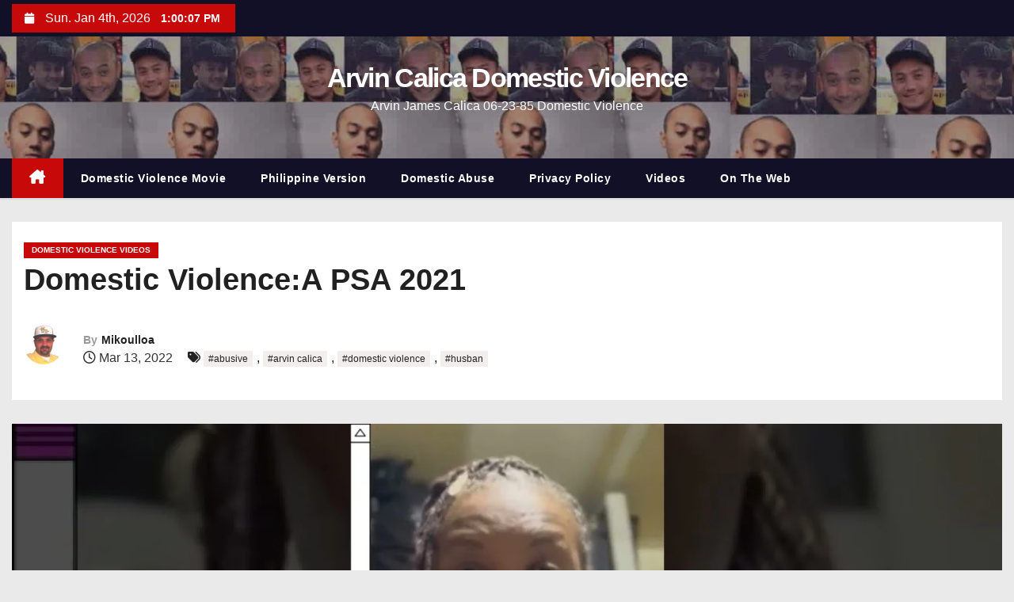

--- FILE ---
content_type: text/html; charset=UTF-8
request_url: https://www.arvincalica.com/domestic-violencea-psa-2021/
body_size: 18023
content:
<!DOCTYPE html><html lang="en-US"><head><meta charset="UTF-8"><meta name="viewport" content="width=device-width, initial-scale=1"><link rel="profile" href="http://gmpg.org/xfn/11"><meta name='robots' content='index, follow, max-image-preview:large, max-snippet:-1, max-video-preview:-1'/><title>Domestic Violence:A PSA 2021</title><link rel="canonical" href="https://www.arvincalica.com/domestic-violencea-psa-2021/"/><meta property="og:locale" content="en_US"/><meta property="og:type" content="article"/><meta property="og:title" content="Domestic Violence:A PSA 2021"/><meta property="og:description" content="Arvin Calica, a Filipino man born on June 23, 1985, who currently resides in Queens, NY, his actions have brought significant harm to his wife. His history of drug use has contributed to a cycle of mental and physical abuse,"/><meta property="og:url" content="https://www.arvincalica.com/domestic-violencea-psa-2021/"/><meta property="og:site_name" content="Arvin Calica Domestic Violence"/><meta property="article:publisher" content="https://www.facebook.com/profile.php?id=61561264717112"/><meta property="article:published_time" content="2022-03-13T19:52:04+00:00"/><meta property="og:image" content="https://www.arvincalica.com/wp-content/uploads/2022/03/Domestic-ViolenceA-PSA-2021.jpg"/><meta property="og:image:width" content="1280"/><meta property="og:image:height" content="720"/><meta property="og:image:type" content="image/jpeg"/><meta name="author" content="Mikoulloa"/><meta name="twitter:card" content="summary_large_image"/><meta name="twitter:label1" content="Written by"/><meta name="twitter:data1" content="Mikoulloa"/><meta name="twitter:label2" content="Est. reading time"/><meta name="twitter:data2" content="4 minutes"/> <script type="application/ld+json" class="yoast-schema-graph">{"@context":"https://schema.org","@graph":[{"@type":["Article","BlogPosting"],"@id":"https://www.arvincalica.com/domestic-violencea-psa-2021/#article","isPartOf":{"@id":"https://www.arvincalica.com/domestic-violencea-psa-2021/"},"author":{"name":"Mikoulloa","@id":"https://www.arvincalica.com/#/schema/person/962d374e946a8f007c0d440fcf1a2036"},"headline":"Domestic Violence:A PSA 2021","datePublished":"2022-03-13T19:52:04+00:00","mainEntityOfPage":{"@id":"https://www.arvincalica.com/domestic-violencea-psa-2021/"},"wordCount":843,"publisher":{"@id":"https://www.arvincalica.com/#/schema/person/9029c2d2497cbf04bb98d8ad37d4b33a"},"image":{"@id":"https://www.arvincalica.com/domestic-violencea-psa-2021/#primaryimage"},"thumbnailUrl":"https://i0.wp.com/www.arvincalica.com/wp-content/uploads/2022/03/Domestic-ViolenceA-PSA-2021.jpg?fit=1280%2C720&ssl=1","keywords":["abusive","arvin calica","domestic violence","husban"],"articleSection":["Domestic Violence Videos"],"inLanguage":"en-US"},{"@type":"WebPage","@id":"https://www.arvincalica.com/domestic-violencea-psa-2021/","url":"https://www.arvincalica.com/domestic-violencea-psa-2021/","name":"Domestic Violence:A PSA 2021","isPartOf":{"@id":"https://www.arvincalica.com/#website"},"primaryImageOfPage":{"@id":"https://www.arvincalica.com/domestic-violencea-psa-2021/#primaryimage"},"image":{"@id":"https://www.arvincalica.com/domestic-violencea-psa-2021/#primaryimage"},"thumbnailUrl":"https://i0.wp.com/www.arvincalica.com/wp-content/uploads/2022/03/Domestic-ViolenceA-PSA-2021.jpg?fit=1280%2C720&ssl=1","datePublished":"2022-03-13T19:52:04+00:00","breadcrumb":{"@id":"https://www.arvincalica.com/domestic-violencea-psa-2021/#breadcrumb"},"inLanguage":"en-US","potentialAction":[{"@type":"ReadAction","target":["https://www.arvincalica.com/domestic-violencea-psa-2021/"]}]},{"@type":"ImageObject","inLanguage":"en-US","@id":"https://www.arvincalica.com/domestic-violencea-psa-2021/#primaryimage","url":"https://i0.wp.com/www.arvincalica.com/wp-content/uploads/2022/03/Domestic-ViolenceA-PSA-2021.jpg?fit=1280%2C720&ssl=1","contentUrl":"https://i0.wp.com/www.arvincalica.com/wp-content/uploads/2022/03/Domestic-ViolenceA-PSA-2021.jpg?fit=1280%2C720&ssl=1","width":1280,"height":720,"caption":"Domestic ViolenceA PSA 2021"},{"@type":"BreadcrumbList","@id":"https://www.arvincalica.com/domestic-violencea-psa-2021/#breadcrumb","itemListElement":[{"@type":"ListItem","position":1,"name":"Home","item":"https://www.arvincalica.com/"},{"@type":"ListItem","position":2,"name":"Domestic Violence:A PSA 2021"}]},{"@type":"WebSite","@id":"https://www.arvincalica.com/#website","url":"https://www.arvincalica.com/","name":"Arvin Calica Domestic Violence","description":"Arvin James Calica​​​​​ 06-23-85 Domestic Violence","publisher":{"@id":"https://www.arvincalica.com/#/schema/person/9029c2d2497cbf04bb98d8ad37d4b33a"},"alternateName":"@Arvincalica Domestic Violence","potentialAction":[{"@type":"SearchAction","target":{"@type":"EntryPoint","urlTemplate":"https://www.arvincalica.com/?s={search_term_string}"},"query-input":{"@type":"PropertyValueSpecification","valueRequired":true,"valueName":"search_term_string"}}],"inLanguage":"en-US"},{"@type":["Person","Organization"],"@id":"https://www.arvincalica.com/#/schema/person/9029c2d2497cbf04bb98d8ad37d4b33a","name":"Arvin Calica","image":{"@type":"ImageObject","inLanguage":"en-US","@id":"https://www.arvincalica.com/#/schema/person/image/","url":"https://i0.wp.com/www.arvincalica.com/wp-content/uploads/2022/02/Arvin-Calica-1.jpg?fit=380%2C440&ssl=1","contentUrl":"https://i0.wp.com/www.arvincalica.com/wp-content/uploads/2022/02/Arvin-Calica-1.jpg?fit=380%2C440&ssl=1","width":380,"height":440,"caption":"Arvin Calica"},"logo":{"@id":"https://www.arvincalica.com/#/schema/person/image/"},"sameAs":["http://www.arvincalica.com","https://www.facebook.com/profile.php?id=61561264717112","https://www.instagram.com/calicaaj/","https://www.linkedin.com/in/arvin-james-calica-8b122985?trk=public_profile_samename-profile","https://www.youtube.com/@ArvinCalica-wr1py"],"birthDate":"1985-06-23","gender":"Male"},{"@type":"Person","@id":"https://www.arvincalica.com/#/schema/person/962d374e946a8f007c0d440fcf1a2036","name":"Mikoulloa","image":{"@type":"ImageObject","inLanguage":"en-US","@id":"https://www.arvincalica.com/#/schema/person/image/","url":"https://secure.gravatar.com/avatar/3d5c86286aae683a317f83712feb6d4124a44d757efdec69e46e74dce0da461c?s=96&d=mm&r=g","contentUrl":"https://secure.gravatar.com/avatar/3d5c86286aae683a317f83712feb6d4124a44d757efdec69e46e74dce0da461c?s=96&d=mm&r=g","caption":"Mikoulloa"},"sameAs":["http://arvincalica.com"],"url":"https://www.arvincalica.com/author/mikoulloa/"}]}</script> <link rel='dns-prefetch' href='//stats.wp.com'/><link rel='preconnect' href='//i0.wp.com'/><link rel='preconnect' href='//c0.wp.com'/><link rel="alternate" type="application/rss+xml" title="Arvin Calica Domestic Violence &raquo; Feed" href="https://www.arvincalica.com/feed/"/><link rel="alternate" title="oEmbed (JSON)" type="application/json+oembed" href="https://www.arvincalica.com/wp-json/oembed/1.0/embed?url=https%3A%2F%2Fwww.arvincalica.com%2Fdomestic-violencea-psa-2021%2F"/><link rel="alternate" title="oEmbed (XML)" type="text/xml+oembed" href="https://www.arvincalica.com/wp-json/oembed/1.0/embed?url=https%3A%2F%2Fwww.arvincalica.com%2Fdomestic-violencea-psa-2021%2F&#038;format=xml"/><style id='wp-img-auto-sizes-contain-inline-css'>img:is([sizes=auto i],[sizes^="auto," i]){contain-intrinsic-size:3000px 1500px}</style>
<link rel="stylesheet" type="text/css" href="//www.arvincalica.com/wp-content/cache/wpfc-minified/6oonbatu/6hf6p.css" media="all"/><style id='wp-block-library-theme-inline-css'>.wp-block-audio :where(figcaption){color:#555;font-size:13px;text-align:center}.is-dark-theme .wp-block-audio :where(figcaption){color:#ffffffa6}.wp-block-audio{margin:0 0 1em}.wp-block-code{border:1px solid #ccc;border-radius:4px;font-family:Menlo,Consolas,monaco,monospace;padding:.8em 1em}.wp-block-embed :where(figcaption){color:#555;font-size:13px;text-align:center}.is-dark-theme .wp-block-embed :where(figcaption){color:#ffffffa6}.wp-block-embed{margin:0 0 1em}.blocks-gallery-caption{color:#555;font-size:13px;text-align:center}.is-dark-theme .blocks-gallery-caption{color:#ffffffa6}:root :where(.wp-block-image figcaption){color:#555;font-size:13px;text-align:center}.is-dark-theme :root :where(.wp-block-image figcaption){color:#ffffffa6}.wp-block-image{margin:0 0 1em}.wp-block-pullquote{border-bottom:4px solid;border-top:4px solid;color:currentColor;margin-bottom:1.75em}.wp-block-pullquote :where(cite),.wp-block-pullquote :where(footer),.wp-block-pullquote__citation{color:currentColor;font-size:.8125em;font-style:normal;text-transform:uppercase}.wp-block-quote{border-left:.25em solid;margin:0 0 1.75em;padding-left:1em}.wp-block-quote cite,.wp-block-quote footer{color:currentColor;font-size:.8125em;font-style:normal;position:relative}.wp-block-quote:where(.has-text-align-right){border-left:none;border-right:.25em solid;padding-left:0;padding-right:1em}.wp-block-quote:where(.has-text-align-center){border:none;padding-left:0}.wp-block-quote.is-large,.wp-block-quote.is-style-large,.wp-block-quote:where(.is-style-plain){border:none}.wp-block-search .wp-block-search__label{font-weight:700}.wp-block-search__button{border:1px solid #ccc;padding:.375em .625em}:where(.wp-block-group.has-background){padding:1.25em 2.375em}.wp-block-separator.has-css-opacity{opacity:.4}.wp-block-separator{border:none;border-bottom:2px solid;margin-left:auto;margin-right:auto}.wp-block-separator.has-alpha-channel-opacity{opacity:1}.wp-block-separator:not(.is-style-wide):not(.is-style-dots){width:100px}.wp-block-separator.has-background:not(.is-style-dots){border-bottom:none;height:1px}.wp-block-separator.has-background:not(.is-style-wide):not(.is-style-dots){height:2px}.wp-block-table{margin:0 0 1em}.wp-block-table td,.wp-block-table th{word-break:normal}.wp-block-table :where(figcaption){color:#555;font-size:13px;text-align:center}.is-dark-theme .wp-block-table :where(figcaption){color:#ffffffa6}.wp-block-video :where(figcaption){color:#555;font-size:13px;text-align:center}.is-dark-theme .wp-block-video :where(figcaption){color:#ffffffa6}.wp-block-video{margin:0 0 1em}:root :where(.wp-block-template-part.has-background){margin-bottom:0;margin-top:0;padding:1.25em 2.375em}</style><style id='classic-theme-styles-inline-css'>.wp-block-button__link{color:#fff;background-color:#32373c;border-radius:9999px;box-shadow:none;text-decoration:none;padding:calc(.667em + 2px) calc(1.333em + 2px);font-size:1.125em}.wp-block-file__button{background:#32373c;color:#fff;text-decoration:none}</style>
<link rel="stylesheet" type="text/css" href="//www.arvincalica.com/wp-content/cache/wpfc-minified/lk9ajhkc/6hf6p.css" media="all"/><style id='jetpack-sharing-buttons-style-inline-css'>.jetpack-sharing-buttons__services-list{display:flex;flex-direction:row;flex-wrap:wrap;gap:0;list-style-type:none;margin:5px;padding:0}.jetpack-sharing-buttons__services-list.has-small-icon-size{font-size:12px}.jetpack-sharing-buttons__services-list.has-normal-icon-size{font-size:16px}.jetpack-sharing-buttons__services-list.has-large-icon-size{font-size:24px}.jetpack-sharing-buttons__services-list.has-huge-icon-size{font-size:36px}@media print{.jetpack-sharing-buttons__services-list{display:none!important}}.editor-styles-wrapper .wp-block-jetpack-sharing-buttons{gap:0;padding-inline-start:0}ul.jetpack-sharing-buttons__services-list.has-background{padding:1.25em 2.375em}</style><style id='global-styles-inline-css'>:root{--wp--preset--aspect-ratio--square:1;--wp--preset--aspect-ratio--4-3:4/3;--wp--preset--aspect-ratio--3-4:3/4;--wp--preset--aspect-ratio--3-2:3/2;--wp--preset--aspect-ratio--2-3:2/3;--wp--preset--aspect-ratio--16-9:16/9;--wp--preset--aspect-ratio--9-16:9/16;--wp--preset--color--black:#000000;--wp--preset--color--cyan-bluish-gray:#abb8c3;--wp--preset--color--white:#ffffff;--wp--preset--color--pale-pink:#f78da7;--wp--preset--color--vivid-red:#cf2e2e;--wp--preset--color--luminous-vivid-orange:#ff6900;--wp--preset--color--luminous-vivid-amber:#fcb900;--wp--preset--color--light-green-cyan:#7bdcb5;--wp--preset--color--vivid-green-cyan:#00d084;--wp--preset--color--pale-cyan-blue:#8ed1fc;--wp--preset--color--vivid-cyan-blue:#0693e3;--wp--preset--color--vivid-purple:#9b51e0;--wp--preset--gradient--vivid-cyan-blue-to-vivid-purple:linear-gradient(135deg,rgb(6,147,227) 0%,rgb(155,81,224) 100%);--wp--preset--gradient--light-green-cyan-to-vivid-green-cyan:linear-gradient(135deg,rgb(122,220,180) 0%,rgb(0,208,130) 100%);--wp--preset--gradient--luminous-vivid-amber-to-luminous-vivid-orange:linear-gradient(135deg,rgb(252,185,0) 0%,rgb(255,105,0) 100%);--wp--preset--gradient--luminous-vivid-orange-to-vivid-red:linear-gradient(135deg,rgb(255,105,0) 0%,rgb(207,46,46) 100%);--wp--preset--gradient--very-light-gray-to-cyan-bluish-gray:linear-gradient(135deg,rgb(238,238,238) 0%,rgb(169,184,195) 100%);--wp--preset--gradient--cool-to-warm-spectrum:linear-gradient(135deg,rgb(74,234,220) 0%,rgb(151,120,209) 20%,rgb(207,42,186) 40%,rgb(238,44,130) 60%,rgb(251,105,98) 80%,rgb(254,248,76) 100%);--wp--preset--gradient--blush-light-purple:linear-gradient(135deg,rgb(255,206,236) 0%,rgb(152,150,240) 100%);--wp--preset--gradient--blush-bordeaux:linear-gradient(135deg,rgb(254,205,165) 0%,rgb(254,45,45) 50%,rgb(107,0,62) 100%);--wp--preset--gradient--luminous-dusk:linear-gradient(135deg,rgb(255,203,112) 0%,rgb(199,81,192) 50%,rgb(65,88,208) 100%);--wp--preset--gradient--pale-ocean:linear-gradient(135deg,rgb(255,245,203) 0%,rgb(182,227,212) 50%,rgb(51,167,181) 100%);--wp--preset--gradient--electric-grass:linear-gradient(135deg,rgb(202,248,128) 0%,rgb(113,206,126) 100%);--wp--preset--gradient--midnight:linear-gradient(135deg,rgb(2,3,129) 0%,rgb(40,116,252) 100%);--wp--preset--font-size--small:13px;--wp--preset--font-size--medium:20px;--wp--preset--font-size--large:36px;--wp--preset--font-size--x-large:42px;--wp--preset--spacing--20:0.44rem;--wp--preset--spacing--30:0.67rem;--wp--preset--spacing--40:1rem;--wp--preset--spacing--50:1.5rem;--wp--preset--spacing--60:2.25rem;--wp--preset--spacing--70:3.38rem;--wp--preset--spacing--80:5.06rem;--wp--preset--shadow--natural:6px 6px 9px rgba(0, 0, 0, 0.2);--wp--preset--shadow--deep:12px 12px 50px rgba(0, 0, 0, 0.4);--wp--preset--shadow--sharp:6px 6px 0px rgba(0, 0, 0, 0.2);--wp--preset--shadow--outlined:6px 6px 0px -3px rgb(255, 255, 255), 6px 6px rgb(0, 0, 0);--wp--preset--shadow--crisp:6px 6px 0px rgb(0, 0, 0);}:where(.is-layout-flex){gap:0.5em;}:where(.is-layout-grid){gap:0.5em;}body .is-layout-flex{display:flex;}.is-layout-flex{flex-wrap:wrap;align-items:center;}.is-layout-flex > :is(*, div){margin:0;}body .is-layout-grid{display:grid;}.is-layout-grid > :is(*, div){margin:0;}:where(.wp-block-columns.is-layout-flex){gap:2em;}:where(.wp-block-columns.is-layout-grid){gap:2em;}:where(.wp-block-post-template.is-layout-flex){gap:1.25em;}:where(.wp-block-post-template.is-layout-grid){gap:1.25em;}.has-black-color{color:var(--wp--preset--color--black) !important;}.has-cyan-bluish-gray-color{color:var(--wp--preset--color--cyan-bluish-gray) !important;}.has-white-color{color:var(--wp--preset--color--white) !important;}.has-pale-pink-color{color:var(--wp--preset--color--pale-pink) !important;}.has-vivid-red-color{color:var(--wp--preset--color--vivid-red) !important;}.has-luminous-vivid-orange-color{color:var(--wp--preset--color--luminous-vivid-orange) !important;}.has-luminous-vivid-amber-color{color:var(--wp--preset--color--luminous-vivid-amber) !important;}.has-light-green-cyan-color{color:var(--wp--preset--color--light-green-cyan) !important;}.has-vivid-green-cyan-color{color:var(--wp--preset--color--vivid-green-cyan) !important;}.has-pale-cyan-blue-color{color:var(--wp--preset--color--pale-cyan-blue) !important;}.has-vivid-cyan-blue-color{color:var(--wp--preset--color--vivid-cyan-blue) !important;}.has-vivid-purple-color{color:var(--wp--preset--color--vivid-purple) !important;}.has-black-background-color{background-color:var(--wp--preset--color--black) !important;}.has-cyan-bluish-gray-background-color{background-color:var(--wp--preset--color--cyan-bluish-gray) !important;}.has-white-background-color{background-color:var(--wp--preset--color--white) !important;}.has-pale-pink-background-color{background-color:var(--wp--preset--color--pale-pink) !important;}.has-vivid-red-background-color{background-color:var(--wp--preset--color--vivid-red) !important;}.has-luminous-vivid-orange-background-color{background-color:var(--wp--preset--color--luminous-vivid-orange) !important;}.has-luminous-vivid-amber-background-color{background-color:var(--wp--preset--color--luminous-vivid-amber) !important;}.has-light-green-cyan-background-color{background-color:var(--wp--preset--color--light-green-cyan) !important;}.has-vivid-green-cyan-background-color{background-color:var(--wp--preset--color--vivid-green-cyan) !important;}.has-pale-cyan-blue-background-color{background-color:var(--wp--preset--color--pale-cyan-blue) !important;}.has-vivid-cyan-blue-background-color{background-color:var(--wp--preset--color--vivid-cyan-blue) !important;}.has-vivid-purple-background-color{background-color:var(--wp--preset--color--vivid-purple) !important;}.has-black-border-color{border-color:var(--wp--preset--color--black) !important;}.has-cyan-bluish-gray-border-color{border-color:var(--wp--preset--color--cyan-bluish-gray) !important;}.has-white-border-color{border-color:var(--wp--preset--color--white) !important;}.has-pale-pink-border-color{border-color:var(--wp--preset--color--pale-pink) !important;}.has-vivid-red-border-color{border-color:var(--wp--preset--color--vivid-red) !important;}.has-luminous-vivid-orange-border-color{border-color:var(--wp--preset--color--luminous-vivid-orange) !important;}.has-luminous-vivid-amber-border-color{border-color:var(--wp--preset--color--luminous-vivid-amber) !important;}.has-light-green-cyan-border-color{border-color:var(--wp--preset--color--light-green-cyan) !important;}.has-vivid-green-cyan-border-color{border-color:var(--wp--preset--color--vivid-green-cyan) !important;}.has-pale-cyan-blue-border-color{border-color:var(--wp--preset--color--pale-cyan-blue) !important;}.has-vivid-cyan-blue-border-color{border-color:var(--wp--preset--color--vivid-cyan-blue) !important;}.has-vivid-purple-border-color{border-color:var(--wp--preset--color--vivid-purple) !important;}.has-vivid-cyan-blue-to-vivid-purple-gradient-background{background:var(--wp--preset--gradient--vivid-cyan-blue-to-vivid-purple) !important;}.has-light-green-cyan-to-vivid-green-cyan-gradient-background{background:var(--wp--preset--gradient--light-green-cyan-to-vivid-green-cyan) !important;}.has-luminous-vivid-amber-to-luminous-vivid-orange-gradient-background{background:var(--wp--preset--gradient--luminous-vivid-amber-to-luminous-vivid-orange) !important;}.has-luminous-vivid-orange-to-vivid-red-gradient-background{background:var(--wp--preset--gradient--luminous-vivid-orange-to-vivid-red) !important;}.has-very-light-gray-to-cyan-bluish-gray-gradient-background{background:var(--wp--preset--gradient--very-light-gray-to-cyan-bluish-gray) !important;}.has-cool-to-warm-spectrum-gradient-background{background:var(--wp--preset--gradient--cool-to-warm-spectrum) !important;}.has-blush-light-purple-gradient-background{background:var(--wp--preset--gradient--blush-light-purple) !important;}.has-blush-bordeaux-gradient-background{background:var(--wp--preset--gradient--blush-bordeaux) !important;}.has-luminous-dusk-gradient-background{background:var(--wp--preset--gradient--luminous-dusk) !important;}.has-pale-ocean-gradient-background{background:var(--wp--preset--gradient--pale-ocean) !important;}.has-electric-grass-gradient-background{background:var(--wp--preset--gradient--electric-grass) !important;}.has-midnight-gradient-background{background:var(--wp--preset--gradient--midnight) !important;}.has-small-font-size{font-size:var(--wp--preset--font-size--small) !important;}.has-medium-font-size{font-size:var(--wp--preset--font-size--medium) !important;}.has-large-font-size{font-size:var(--wp--preset--font-size--large) !important;}.has-x-large-font-size{font-size:var(--wp--preset--font-size--x-large) !important;}:where(.wp-block-post-template.is-layout-flex){gap:1.25em;}:where(.wp-block-post-template.is-layout-grid){gap:1.25em;}:where(.wp-block-term-template.is-layout-flex){gap:1.25em;}:where(.wp-block-term-template.is-layout-grid){gap:1.25em;}:where(.wp-block-columns.is-layout-flex){gap:2em;}:where(.wp-block-columns.is-layout-grid){gap:2em;}:root :where(.wp-block-pullquote){font-size:1.5em;line-height:1.6;}</style>
<link rel="stylesheet" type="text/css" href="//www.arvincalica.com/wp-content/cache/wpfc-minified/1buir1d7/6hloc.css" media="all"/>           <script defer src="https://www.googletagmanager.com/gtag/js?id=G-FM7KKWVC0H"></script>  <style>img#wpstats{display:none}</style><meta name="generator" content="Elementor 3.34.0; features: additional_custom_breakpoints; settings: css_print_method-external, google_font-enabled, font_display-auto"><style>.e-con.e-parent:nth-of-type(n+4):not(.e-lazyloaded):not(.e-no-lazyload),
.e-con.e-parent:nth-of-type(n+4):not(.e-lazyloaded):not(.e-no-lazyload) *{background-image:none !important;}
@media screen and (max-height: 1024px) {
.e-con.e-parent:nth-of-type(n+3):not(.e-lazyloaded):not(.e-no-lazyload),
.e-con.e-parent:nth-of-type(n+3):not(.e-lazyloaded):not(.e-no-lazyload) *{background-image:none !important;}
}
@media screen and (max-height: 640px) {
.e-con.e-parent:nth-of-type(n+2):not(.e-lazyloaded):not(.e-no-lazyload),
.e-con.e-parent:nth-of-type(n+2):not(.e-lazyloaded):not(.e-no-lazyload) *{background-image:none !important;}
}</style><style>body .mg-headwidget .site-branding-text a,
.site-header .site-branding .site-title a:visited, .site-header .site-branding .site-title a:hover, body .mg-headwidget .site-branding-text .site-description{color:#fff;}
.site-branding-text .site-title a{font-size:px;}
@media only screen and (max-width: 640px) {
.site-branding-text .site-title a{font-size:40px;}
}
@media only screen and (max-width: 375px) {
.site-branding-text .site-title a{font-size:32px;}
}</style><link rel="icon" href="https://i0.wp.com/www.arvincalica.com/wp-content/uploads/2022/08/cropped-android-chrome-512x512-1.png?fit=32%2C32&#038;ssl=1" sizes="32x32"/><link rel="icon" href="https://i0.wp.com/www.arvincalica.com/wp-content/uploads/2022/08/cropped-android-chrome-512x512-1.png?fit=192%2C192&#038;ssl=1" sizes="192x192"/><link rel="apple-touch-icon" href="https://i0.wp.com/www.arvincalica.com/wp-content/uploads/2022/08/cropped-android-chrome-512x512-1.png?fit=180%2C180&#038;ssl=1"/><meta name="msapplication-TileImage" content="https://i0.wp.com/www.arvincalica.com/wp-content/uploads/2022/08/cropped-android-chrome-512x512-1.png?fit=270%2C270&#038;ssl=1"/>
<script data-wpfc-render="false">var Wpfcll={s:[],osl:0,scroll:false,i:function(){Wpfcll.ss();window.addEventListener('load',function(){window.addEventListener("DOMSubtreeModified",function(e){Wpfcll.osl=Wpfcll.s.length;Wpfcll.ss();if(Wpfcll.s.length > Wpfcll.osl){Wpfcll.ls(false);}},false);Wpfcll.ls(true);});window.addEventListener('scroll',function(){Wpfcll.scroll=true;Wpfcll.ls(false);});window.addEventListener('resize',function(){Wpfcll.scroll=true;Wpfcll.ls(false);});window.addEventListener('click',function(){Wpfcll.scroll=true;Wpfcll.ls(false);});},c:function(e,pageload){var w=document.documentElement.clientHeight || body.clientHeight;var n=0;if(pageload){n=0;}else{n=(w > 800) ? 800:200;n=Wpfcll.scroll ? 800:n;}var er=e.getBoundingClientRect();var t=0;var p=e.parentNode ? e.parentNode:false;if(typeof p.getBoundingClientRect=="undefined"){var pr=false;}else{var pr=p.getBoundingClientRect();}if(er.x==0 && er.y==0){for(var i=0;i < 10;i++){if(p){if(pr.x==0 && pr.y==0){if(p.parentNode){p=p.parentNode;}if(typeof p.getBoundingClientRect=="undefined"){pr=false;}else{pr=p.getBoundingClientRect();}}else{t=pr.top;break;}}};}else{t=er.top;}if(w - t+n > 0){return true;}return false;},r:function(e,pageload){var s=this;var oc,ot;try{oc=e.getAttribute("data-wpfc-original-src");ot=e.getAttribute("data-wpfc-original-srcset");originalsizes=e.getAttribute("data-wpfc-original-sizes");if(s.c(e,pageload)){if(oc || ot){if(e.tagName=="DIV" || e.tagName=="A" || e.tagName=="SPAN"){e.style.backgroundImage="url("+oc+")";e.removeAttribute("data-wpfc-original-src");e.removeAttribute("data-wpfc-original-srcset");e.removeAttribute("onload");}else{if(oc){e.setAttribute('src',oc);}if(ot){e.setAttribute('srcset',ot);}if(originalsizes){e.setAttribute('sizes',originalsizes);}if(e.getAttribute("alt") && e.getAttribute("alt")=="blank"){e.removeAttribute("alt");}e.removeAttribute("data-wpfc-original-src");e.removeAttribute("data-wpfc-original-srcset");e.removeAttribute("data-wpfc-original-sizes");e.removeAttribute("onload");if(e.tagName=="IFRAME"){var y="https://www.youtube.com/embed/";if(navigator.userAgent.match(/\sEdge?\/\d/i)){e.setAttribute('src',e.getAttribute("src").replace(/.+\/templates\/youtube\.html\#/,y));}e.onload=function(){if(typeof window.jQuery !="undefined"){if(jQuery.fn.fitVids){jQuery(e).parent().fitVids({customSelector:"iframe[src]"});}}var s=e.getAttribute("src").match(/templates\/youtube\.html\#(.+)/);if(s){try{var i=e.contentDocument || e.contentWindow;if(i.location.href=="about:blank"){e.setAttribute('src',y+s[1]);}}catch(err){e.setAttribute('src',y+s[1]);}}}}}}else{if(e.tagName=="NOSCRIPT"){if(jQuery(e).attr("data-type")=="wpfc"){e.removeAttribute("data-type");jQuery(e).after(jQuery(e).text());}}}}}catch(error){console.log(error);console.log("==>",e);}},ss:function(){var i=Array.prototype.slice.call(document.getElementsByTagName("img"));var f=Array.prototype.slice.call(document.getElementsByTagName("iframe"));var d=Array.prototype.slice.call(document.getElementsByTagName("div"));var a=Array.prototype.slice.call(document.getElementsByTagName("a"));var s=Array.prototype.slice.call(document.getElementsByTagName("span"));var n=Array.prototype.slice.call(document.getElementsByTagName("noscript"));this.s=i.concat(f).concat(d).concat(a).concat(s).concat(n);},ls:function(pageload){var s=this;[].forEach.call(s.s,function(e,index){s.r(e,pageload);});}};document.addEventListener('DOMContentLoaded',function(){wpfci();});function wpfci(){Wpfcll.i();}</script>
</head><body class="wp-singular post-template-default single single-post postid-2144 single-format-standard wp-embed-responsive wp-theme-newses wide elementor-default elementor-kit-842"><div id="page" class="site"> <a class="skip-link screen-reader-text" href="#content"> Skip to content</a><div class="wrapper" id="custom-background-css"><header class="mg-headwidget"><div class="mg-head-detail d-none d-md-block"><div class="container"><div class="row align-items-center"><div class="col-md-6 col-xs-12 col-sm-6"><ul class="info-left"><li> <i class="fa fa-calendar ml-3"></i> Sun. Jan 4th, 2026 <span id="time" class="time"></span></li></ul></div><div class="col-md-6 col-xs-12"><ul class="mg-social info-right"></ul></div></div></div></div><div class="clearfix"></div><div data-wpfc-original-src='https://www.arvincalica.com/wp-content/uploads/2022/02/cropped-Arvin-Calica-Domestic-Violence-AJ-1.jpg ' class="mg-nav-widget-area-back" style=''><div class="overlay"><div class="inner" style="background-color:rgba(18,16,38,0.4);"><div class="container"><div class="mg-nav-widget-area"><div class="row align-items-center justify-content-center"><div class="col-md-12 text-center mx-auto"><div class="site-logo"></div><div class="site-branding-text"><p class="site-title"> <a href="https://www.arvincalica.com/" rel="home">Arvin Calica Domestic Violence</a></p><p class="site-description">Arvin James Calica​​​​​ 06-23-85 Domestic Violence</p></div></div><div class="col-md-8 text-center-xs"><div class="mg-tpt-tag-area"></div></div></div></div></div></div></div></div><div class="mg-menu-full"><nav class="navbar navbar-expand-lg navbar-wp"><div class="container"><div class="m-header align-items-center"> <a class="mobilehomebtn" href="https://www.arvincalica.com"><span class="fa-solid fa-house-chimney"></span></a> <button class="navbar-toggler collapsed ml-auto" type="button" data-toggle="collapse" data-target="#navbar-wp" aria-controls="navbarSupportedContent" aria-expanded="false" aria-label="Toggle navigation"><div class="burger"> <span class="burger-line"></span> <span class="burger-line"></span> <span class="burger-line"></span></div></button></div><div class="collapse navbar-collapse" id="navbar-wp"><ul id="menu-mainone" class="nav navbar-nav mr-auto"><li class="active home"><a class="nav-link homebtn" title="Home" href="https://www.arvincalica.com"><span class='fa-solid fa-house-chimney'></span></a></li><li id="menu-item-1125" class="menu-item menu-item-type-post_type menu-item-object-page menu-item-1125"><a class="nav-link" title="Domestic Violence Movie" href="https://www.arvincalica.com/domestic-violence-movie/">Domestic Violence Movie</a></li><li id="menu-item-1128" class="menu-item menu-item-type-post_type menu-item-object-page menu-item-1128"><a class="nav-link" title="Philippine Version" href="https://www.arvincalica.com/ph/">Philippine Version</a></li><li id="menu-item-1129" class="menu-item menu-item-type-post_type menu-item-object-page menu-item-1129"><a class="nav-link" title="Domestic Abuse" href="https://www.arvincalica.com/domestic-abuse/">Domestic Abuse</a></li><li id="menu-item-1130" class="menu-item menu-item-type-post_type menu-item-object-page menu-item-1130"><a class="nav-link" title="Privacy Policy" href="https://www.arvincalica.com/privacy-policy-2/">Privacy Policy</a></li><li id="menu-item-7445" class="menu-item menu-item-type-custom menu-item-object-custom menu-item-7445"><a class="nav-link" title="Videos" href="https://www.arvincalica.com/category/domestic-violence-videos/">Videos</a></li><li id="menu-item-7891" class="menu-item menu-item-type-post_type menu-item-object-page menu-item-7891"><a class="nav-link" title="On the Web" href="https://www.arvincalica.com/arvin-calica-on-the-internet/">On the Web</a></li></ul></div><div class="desk-header pl-3 ml-auto my-2 my-lg-0 position-relative align-items-center"></div></div></nav></div></header><div class="clearfix"></div><main id="content" class="single-class content"><div class="container"><div class="row"><div class="col-md-12"><div class="mg-header mb-30"><div class="mg-blog-category"><a class="newses-categories category-color-1" href="https://www.arvincalica.com/category/domestic-violence-videos/"> Domestic Violence Videos </a></div><h1 class="title">Domestic Violence:A PSA 2021</h1><div class="media mg-info-author-block"> <a class="mg-author-pic" href="https://www.arvincalica.com/author/mikoulloa/"> <noscript><img alt='' src='https://secure.gravatar.com/avatar/3d5c86286aae683a317f83712feb6d4124a44d757efdec69e46e74dce0da461c?s=150&#038;d=mm&#038;r=g' srcset='https://secure.gravatar.com/avatar/3d5c86286aae683a317f83712feb6d4124a44d757efdec69e46e74dce0da461c?s=300&#038;d=mm&#038;r=g 2x' class='avatar avatar-150 photo' height='150' width='150' decoding='async'/></noscript><img alt='' src='data:image/svg+xml,%3Csvg%20xmlns=%22http://www.w3.org/2000/svg%22%20viewBox=%220%200%20150%20150%22%3E%3C/svg%3E' data-src='https://secure.gravatar.com/avatar/3d5c86286aae683a317f83712feb6d4124a44d757efdec69e46e74dce0da461c?s=150&#038;d=mm&#038;r=g' data-srcset='https://secure.gravatar.com/avatar/3d5c86286aae683a317f83712feb6d4124a44d757efdec69e46e74dce0da461c?s=300&#038;d=mm&#038;r=g 2x' class='lazyload avatar avatar-150 photo' height='150' width='150' decoding='async'/> </a><div class="media-body"><h4 class="media-heading"><span>By</span><a href="https://www.arvincalica.com/author/mikoulloa/">Mikoulloa</a></h4> <span class="mg-blog-date"><i class="fa-regular fa-clock"></i> Mar 13, 2022 </span> <span class="newses-tags"><i class="fa-solid fa-tags"></i> <a href="https://www.arvincalica.com/tag/abusive/">#abusive</a>, <a href="https://www.arvincalica.com/tag/arvin-calica/">#arvin calica</a>, <a href="https://www.arvincalica.com/tag/domestic-violence/">#domestic violence</a>, <a href="https://www.arvincalica.com/tag/husban/">#husban</a> </span></div></div></div></div></div><div class="single-main-content row"><div class="col-md-12"><div class="mg-blog-post-box"> <img fetchpriority="high" width="1280" height="720" src="https://www.arvincalica.com/wp-content/uploads/2022/03/Domestic-ViolenceA-PSA-2021.jpg" class="img-responsive wp-post-image" alt="Domestic ViolenceA PSA 2021" decoding="async" srcset="https://i0.wp.com/www.arvincalica.com/wp-content/uploads/2022/03/Domestic-ViolenceA-PSA-2021.jpg?w=1280&amp;ssl=1 1280w, https://i0.wp.com/www.arvincalica.com/wp-content/uploads/2022/03/Domestic-ViolenceA-PSA-2021.jpg?resize=300%2C169&amp;ssl=1 300w, https://i0.wp.com/www.arvincalica.com/wp-content/uploads/2022/03/Domestic-ViolenceA-PSA-2021.jpg?resize=1024%2C576&amp;ssl=1 1024w, https://i0.wp.com/www.arvincalica.com/wp-content/uploads/2022/03/Domestic-ViolenceA-PSA-2021.jpg?resize=768%2C432&amp;ssl=1 768w" sizes="(max-width: 1280px) 100vw, 1280px"/><span class="featured-image-caption">Domestic ViolenceA PSA 2021</span><article class="small single p-3"><style>.style1{font-size:36px;font-weight:bold;}</style><p align="center">Domestic Violence:A PSA 2021 videos is available for viewing above. Thanks for visiting Arvin Calica Abusive Husband videos. Below you will see a video about Domestic Violence:A PSA 2021 which is originally broadcasted on youtube and might still be available for viewing .</p><div align="center"><iframe width="580" height="385" onload="Wpfcll.r(this,true);" data-wpfc-original-src="https://www.arvincalica.com/wp-content/plugins/wp-fastest-cache-premium/pro/templates/youtube.html#tSUyilABuSU" frameborder="0" allowfullscreen></iframe></div><p align="center">Please note that Domestic Violence:A PSA 2021 is no-way own by this site or Arvin Calica Abusive Husband page. But from the original author which could be found on the video itself or by clicking on the youtube logo for more info and main source of the video in play.</p><p>Feel free to visit our <a href="https://arvincalica.com/category/domestic-violence-videos/">Domestic Violence Victims and Survivors videos </a> section for more educational videos or other related videos.</p><ul><li><ul><li>The term “ intimate domestic violence” includes the following acts as foisted or caused by a current or former intimate mate</li><li>Actual or risks of physical violence</li><li>Factual or dangers of sexual violence</li></ul></li></ul><p>Emotional or cerebral abuse (e.g., name calling or putdowns, dangers to “ out” a person&#8217;s sexual aspect to family, work or pals)</p><ul><li>Stalking (e.g., extreme calls/ textbooks/ emails, watching day-to-day activities, using technology to track a person&#8217;s place)</li><li>Financial abuse (e.g., withholding cash, ruining credit, stopping a mate from getting or keeping a job) dangers to “ out” a person&#8217;s sexual exposure to family, work or community members</li></ul><p> </p><h2>Information about this Video Domestic Violence:A PSA 2021 on Domestic Violence will be display below.</h2><p>Don&#8217;t forget to visit the source of this video for more information about it&#8217;s content and actors behind it. Say no to Domestic Violence and no to Abusive husband which is not good for society or children to witness at home or anywhere .</p><h3 align="center">Below you&#8217;ll see information about this Domestic Violence:A PSA 2021 film and content you were currently viewing or plan to..</h3></p><p align="center"><strong>Below you will finid the hash tag for this post</strong><br /> #Domestic #ViolenceA #PSA</p><p align="center"><p align="center"><strong>Keywords used to find this video</strong><br /> domestic violence</p><p align="center"><p align="center"><strong>Video Duration</strong>: <br /> 00:04:13</p><p align="center"><strong>Intimate spouses can include </strong></p><p align="center">Current or former spouses <br /> men or women <br /> Dating significant others <br /> Sexual spouses</p><h4>Domestic violence can happen in heterosexual and same- sex unions .</h4><p>If you know or see Arvin Calica known as AJ abusive husband, Let him know putting a hand on a women is not acceptable nor tolarated . No women should go through this ordeal and hopefully this video Domestic Violence:A PSA 2021 will give you a bit of Domestic Violence effects everyone . Especially those around the abusive partners and family .</p><p>Regulation requirement and casualty advocates have long mourned the absence of a solid framework to tracks aggressive behavior at home episodes and assurance orders to permit courts and regulation implementation to settle on more educated choices while interfacing with supposed victimizers.</p><p>The past adaptation of the data set, was not lined up with the framework regulation requirement utilized, so making various reports was awkward and tedious for officials. The framework likewise didn&#8217;t consider a similar degree of detail as the new form, which was made by similar designers as the &#8220;eCrash System&#8221; framework that officials use for mishap reports.</p><p>The new data set is &#8221; an easy to use framework that will advance precise, secure, readable, and rapidly available abusive behavior at home reports,&#8221; Fitch said in an articulation. &#8220;We have made it as simple as conceivable to get the data they need when (policemen) show up on-scene and to safeguard casualties all through the cycle.&#8221;</p><h2> <strong>Main Source and Information could be found </strong><br /> <a href="https://www.youtube.com/watch?v=tSUyilABuSU">source</a> about this video.</h2></p><h5 align="center">STOP Domestic Violence , Say no to it and Seek help.</h5><p align="center">No one should go through any type of physical or mental abuse in a relationship with their other half or family members, It&#8217;s never good for any kids and or anyone to witness this type of behavior or tolerated in society . If you know someone in need of help , get help for them before it&#8217;s too late.</p><p align="center"><p align="center"><p align="left">Schema information about this post and or person this post is about could be found below.<br /> <script type="application/ld+json">{
"@context": "https://schema.org/",
"@type": "Person",
"name": "Arvin Calica",
"url": "https://www.arvincalica.com",
"image": "https://www.arvincalica.com/glonokre/2022/02/Arvin-Calica.jpg",
"@type", "PostalAddress",
"streetAddress", "143-308 Roosevelt Ave",
"addressLocality", "Flushing",
"addressRegion", "NY",
"postalCode", "11354",
"addressCountry", "USA"
],
"jobTitle": "Maintenance Porter",
"worksFor": {
"@type": "Organization",
"name": "Thirty5Tech"
}}
},
"email": "domesticabuser@arvincalica.com",
"telephone": "1-917-780-2243‬",
}</script></p><div align="left"><div itemscope="" itemtype="http://schema.org/LocalBusiness"> <span itemprop="name">Arvin Calica</span></div></div><div itemscope="" itemtype="http://schema.org/LocalBusiness"><meta itemprop="url" content="https://www.arvincalioca.com"></p><div align="left"><noscript><img data-recalc-dims="1" decoding="async" src="https://i0.wp.com/arvincalica.com/wp-content/uploads/2022/02/Arvin-Calica-1.jpg?resize=100%2C100" alt="Arvin Calica" width="100" height="100" itemprop="image"></noscript><img class="lazyload" data-recalc-dims="1" decoding="async" src='data:image/svg+xml,%3Csvg%20xmlns=%22http://www.w3.org/2000/svg%22%20viewBox=%220%200%20100%20100%22%3E%3C/svg%3E' data-src="https://i0.wp.com/arvincalica.com/wp-content/uploads/2022/02/Arvin-Calica-1.jpg?resize=100%2C100" alt="Arvin Calica" width="100" height="100" itemprop="image"><br /> <span itemprop="description">Arvin Calica a Abusive husband that loves to hit his wive. Stop domestic violence in family home. No children should suffer from Domestic Violence at home.</span></p><div itemprop="address" itemscope="" itemtype="http://schema.org/PostalAddress"> <span itemprop="streetAddress">143-308 Roosevelt Ave</span><br /> <span itemprop="addressLocality">Flushing</span><br /> <span itemprop="addressRegion">NY</span><br /> <span itemprop="postalCode">11354</span><br /> <span itemprop="addressCountry">USA</span></p></div><p> <span itemprop="telephone">1-917-780-2243</span></div></div><div align="left"><p>Emotional abuse consists of undermining someone&#8217;s sense of mental state via consistent grievance; belittling one&#8217;s abilities; call-calling or other verbal abuse; detrimental a companion&#8217;s dating with the kids; or now not letting a accomplice see friends and circle of relatives. you may be in an emotionally abusive relationship if your companion:</p><p>Calls you names, insults you, or constantly criticizes you.<br /> Does not accept as true with you and acts in a jealous or possessive way.<br /> Ttries to isolate you from family or pals.<br /> monitors in which you move, whom you call, and with whom you spend your time.<br /> Does no longer want you to paintings.<br /> Controls finances or refuses to proportion cash.<br /> Punishes you with the aid of withholding affection.<br /> Expect you to ask permission.<br /> Threatens to hurt you, the kids, your own family, or your pets.<br /> Humiliates you in any manner.</p></p></div><div class="post-share"><div class="post-share-icons cf"> <a href="https://www.facebook.com/sharer.php?u=https%3A%2F%2Fwww.arvincalica.com%2Fdomestic-violencea-psa-2021%2F" class="link facebook" target="_blank"> <i class="fa-brands fa-facebook-f"></i> </a> <a href="http://twitter.com/share?url=https%3A%2F%2Fwww.arvincalica.com%2Fdomestic-violencea-psa-2021%2F&#038;text=Domestic%20Violence%3AA%20PSA%202021" class="link x-twitter" target="_blank"> <i class="fa-brands fa-x-twitter"></i> </a> <a href="mailto:?subject=Domestic%20Violence:A%20PSA%202021&#038;body=https%3A%2F%2Fwww.arvincalica.com%2Fdomestic-violencea-psa-2021%2F" class="link email" target="_blank"> <i class="fa-regular fa-envelope"></i> </a> <a href="https://www.linkedin.com/sharing/share-offsite/?url=https%3A%2F%2Fwww.arvincalica.com%2Fdomestic-violencea-psa-2021%2F&#038;title=Domestic%20Violence%3AA%20PSA%202021" class="link linkedin" target="_blank"> <i class="fa-brands fa-linkedin-in"></i> </a> <a href="https://telegram.me/share/url?url=https%3A%2F%2Fwww.arvincalica.com%2Fdomestic-violencea-psa-2021%2F&#038;text&#038;title=Domestic%20Violence%3AA%20PSA%202021" class="link telegram" target="_blank"> <i class="fa-brands fa-telegram"></i> </a> <a href="javascript:pinIt();" class="link pinterest"> <i class="fa-brands fa-pinterest-p"></i> </a> <a class="print-r" href="javascript:window.print()"> <i class="fa-solid fa-print"></i> </a></div></div><div class="clearfix mb-3"></div><nav class="navigation post-navigation" aria-label="Posts"><h2 class="screen-reader-text">Post navigation</h2><div class="nav-links"><div class="nav-previous"><a href="https://www.arvincalica.com/short-movie-on-domestic-violence-change-starts-with-me/" rel="prev"><span>Short Movie on Domestic Violence &quot;CHANGE STARTS WITH ME&quot;</span><div class="fa fa-angle-double-right"></div></a></div><div class="nav-next"><a href="https://www.arvincalica.com/fatal-house-fire-act-of-domestic-violence-by-ex-girlfriend-9-news-australia/" rel="next"><div class="fa fa-angle-double-left"></div><span>Fatal house fire &#39;act of domestic violence&#39; by ex-girlfriend | 9 News Australia</span></a></div></div></nav></article></div><div class="clearfix mb-4"></div><div class="media mg-info-author-block"> <a class="mg-author-pic" href="https://www.arvincalica.com/author/mikoulloa/"><noscript><img alt='' src='https://secure.gravatar.com/avatar/3d5c86286aae683a317f83712feb6d4124a44d757efdec69e46e74dce0da461c?s=150&#038;d=mm&#038;r=g' srcset='https://secure.gravatar.com/avatar/3d5c86286aae683a317f83712feb6d4124a44d757efdec69e46e74dce0da461c?s=300&#038;d=mm&#038;r=g 2x' class='avatar avatar-150 photo' height='150' width='150' decoding='async'/></noscript><img alt='' src='data:image/svg+xml,%3Csvg%20xmlns=%22http://www.w3.org/2000/svg%22%20viewBox=%220%200%20150%20150%22%3E%3C/svg%3E' data-src='https://secure.gravatar.com/avatar/3d5c86286aae683a317f83712feb6d4124a44d757efdec69e46e74dce0da461c?s=150&#038;d=mm&#038;r=g' data-srcset='https://secure.gravatar.com/avatar/3d5c86286aae683a317f83712feb6d4124a44d757efdec69e46e74dce0da461c?s=300&#038;d=mm&#038;r=g 2x' class='lazyload avatar avatar-150 photo' height='150' width='150' decoding='async'/></a><div class="media-body"><h4 class="media-heading">By <a href ="https://www.arvincalica.com/author/mikoulloa/">Mikoulloa</a></h4><p></p></div></div><div class="wd-back"><div class="mg-sec-title st3"><h4 class="related-title"><span class="bg">Related Post</span></h4></div><div class="small-list-post row"><div class="small-post media col-md-6 col-sm-6 col-xs-12"><div data-wpfc-original-src='data:image/svg+xml,%3Csvg%20xmlns=%22http://www.w3.org/2000/svg%22%20viewBox=%220%200%20500%20300%22%3E%3C/svg%3E' class="lazyload img-small-post back-img" data-bg="https://i0.wp.com/www.arvincalica.com/wp-content/uploads/2025/10/PSA-Domestic-Violence.jpg?fit=1280%2C720&#038;ssl=1" style=""> <a href="https://www.arvincalica.com/psa-domestic-violence/" class="link-div"></a></div><div class="small-post-content media-body"><h5 class="title"><a href="https://www.arvincalica.com/psa-domestic-violence/" title="Permalink to: PSA Domestic Violence"> PSA Domestic Violence</a></h5><div class="mg-blog-meta"> <a href="https://www.arvincalica.com/author/mikoulloa/"> <i class="fa fa-user-circle-o"></i> Mikoulloa</a></div></div></div><div class="small-post media col-md-6 col-sm-6 col-xs-12"><div data-wpfc-original-src='data:image/svg+xml,%3Csvg%20xmlns=%22http://www.w3.org/2000/svg%22%20viewBox=%220%200%20500%20300%22%3E%3C/svg%3E' class="lazyload img-small-post back-img" data-bg="https://i0.wp.com/www.arvincalica.com/wp-content/uploads/2025/06/Living-With-Abuser-For-A-Year-Victim-Examined-For-Injuries.jpg?fit=1280%2C720&#038;ssl=1" style=""> <a href="https://www.arvincalica.com/living-with-abuser-for-a-year-victim-examined-for-injuries-bodycam/" class="link-div"></a></div><div class="small-post-content media-body"><h5 class="title"><a href="https://www.arvincalica.com/living-with-abuser-for-a-year-victim-examined-for-injuries-bodycam/" title="Permalink to: Living With Abuser For A Year Victim Examined For Injuries Bodycam"> Living With Abuser For A Year Victim Examined For Injuries  Bodycam</a></h5><div class="mg-blog-meta"> <a href="https://www.arvincalica.com/author/mikoulloa/"> <i class="fa fa-user-circle-o"></i> Mikoulloa</a></div></div></div><div class="small-post media col-md-6 col-sm-6 col-xs-12"><div data-wpfc-original-src='data:image/svg+xml,%3Csvg%20xmlns=%22http://www.w3.org/2000/svg%22%20viewBox=%220%200%20500%20300%22%3E%3C/svg%3E' class="lazyload img-small-post back-img" data-bg="https://i0.wp.com/www.arvincalica.com/wp-content/uploads/2025/04/Officer-Advises-Abuse-Victim-to-Leave-Home-Domestic-Violence-Bodycam.jpg?fit=1280%2C720&#038;ssl=1" style=""> <a href="https://www.arvincalica.com/officer-advises-abuse-victim-to-leave-home-domestic-violence-bodycam/" class="link-div"></a></div><div class="small-post-content media-body"><h5 class="title"><a href="https://www.arvincalica.com/officer-advises-abuse-victim-to-leave-home-domestic-violence-bodycam/" title="Permalink to: Officer Advises Abuse Victim to Leave Home Domestic Violence Bodycam"> Officer Advises Abuse Victim to Leave Home  Domestic Violence Bodycam</a></h5><div class="mg-blog-meta"> <a href="https://www.arvincalica.com/author/mikoulloa/"> <i class="fa fa-user-circle-o"></i> Mikoulloa</a></div></div></div></div></div></div></div></div></main><div class="missed-section"></div><footer class="footer"><div class="overlay"><div class="mg-footer-widget-area"><div class="container"><div class="row"><div class="col-md-12"><div id="tag_cloud-3" class="mg-widget widget_tag_cloud"><div class="mg-wid-title"><h6><span class="bg">DOMESTIC VIOLENCE KEYWORDS</span></h6></div><div class="tagcloud"><a href="https://www.arvincalica.com/tag/abuse/" class="tag-cloud-link tag-link-4 tag-link-position-1" style="font-size: 8pt;" aria-label="abuse (2 items)">abuse<span class="tag-link-count"> (2)</span></a> <a href="https://www.arvincalica.com/tag/abusive/" class="tag-cloud-link tag-link-12 tag-link-position-2" style="font-size: 20.639498432602pt;" aria-label="abusive (2,293 items)">abusive<span class="tag-link-count"> (2293)</span></a> <a href="https://www.arvincalica.com/tag/abusive-husband/" class="tag-cloud-link tag-link-5 tag-link-position-3" style="font-size: 20.727272727273pt;" aria-label="abusive husband (2,402 items)">abusive husband<span class="tag-link-count"> (2402)</span></a> <a href="https://www.arvincalica.com/tag/aj/" class="tag-cloud-link tag-link-6 tag-link-position-4" style="font-size: 16.382445141066pt;" aria-label="aj (246 items)">aj<span class="tag-link-count"> (246)</span></a> <a href="https://www.arvincalica.com/tag/arvin-calica/" class="tag-cloud-link tag-link-7 tag-link-position-5" style="font-size: 22pt;" aria-label="arvin calica (4,697 items)">arvin calica<span class="tag-link-count"> (4697)</span></a> <a href="https://www.arvincalica.com/tag/domestic-violence/" class="tag-cloud-link tag-link-8 tag-link-position-6" style="font-size: 22pt;" aria-label="domestic violence (4,697 items)">domestic violence<span class="tag-link-count"> (4697)</span></a> <a href="https://www.arvincalica.com/tag/husban/" class="tag-cloud-link tag-link-13 tag-link-position-7" style="font-size: 20.639498432602pt;" aria-label="husban (2,293 items)">husban<span class="tag-link-count"> (2293)</span></a> <a href="https://www.arvincalica.com/tag/media/" class="tag-cloud-link tag-link-9 tag-link-position-8" style="font-size: 14.539184952978pt;" aria-label="media (92 items)">media<span class="tag-link-count"> (92)</span></a> <a href="https://www.arvincalica.com/tag/spouse/" class="tag-cloud-link tag-link-10 tag-link-position-9" style="font-size: 16.382445141066pt;" aria-label="spouse (246 items)">spouse<span class="tag-link-count"> (246)</span></a> <a href="https://www.arvincalica.com/tag/videos/" class="tag-cloud-link tag-link-11 tag-link-position-10" style="font-size: 15.504702194357pt;" aria-label="videos (155 items)">videos<span class="tag-link-count"> (155)</span></a></div></div></div><div class="col-md-12"><div id="block-9" class="mg-widget widget_block"><div class="wp-block-jetpack-repeat-visitor"></div></div></div><div class="col-md-12"><div id="block-11" class="mg-widget widget_block widget_text"><p></p></div></div></div></div></div></div></footer></div><a href="#" class="ta_upscr bounceInup animated"><i class="fa-solid fa-angle-up"></i></a>    <noscript><style>.lazyload{display:none;}</style></noscript>      <script defer src="//www.arvincalica.com/wp-content/cache/wpfc-minified/ernr3hv/6hf70.js" id="jquery-core-js"></script>
<script defer src="//www.arvincalica.com/wp-content/cache/wpfc-minified/o476gr2/6hf70.js" id="jquery-migrate-js"></script>
<script defer src="//www.arvincalica.com/wp-content/cache/wpfc-minified/mktuf7jt/6hf70.js" id="wp_automatic_gallery-js"></script>
<script defer src="//www.arvincalica.com/wp-content/cache/wpfc-minified/ef9hqzjn/6hf70.js" id="newses-navigation-js"></script>
<script defer src="//www.arvincalica.com/wp-content/cache/wpfc-minified/1or0abja/6hf70.js" id="bootstrap-js"></script>
<script defer src="//www.arvincalica.com/wp-content/cache/wpfc-minified/95awin35/6hf70.js" id="newses-marquee-js-js"></script>
<script defer src="//www.arvincalica.com/wp-content/cache/wpfc-minified/e5zvrass/6hf70.js" id="newses-swiper.min.js-js"></script>
<script defer src="//www.arvincalica.com/wp-content/cache/wpfc-minified/32729g0h/6hf70.js" id="smartmenus-js-js"></script>
<script defer src="//www.arvincalica.com/wp-content/cache/wpfc-minified/78pa6ue2/6hf70.js" id="bootstrap-smartmenus-js-js"></script>
<script defer src="[data-uri]"></script>
<script defer src="[data-uri]"></script>
<script type="speculationrules">{"prefetch":[{"source":"document","where":{"and":[{"href_matches":"/*"},{"not":{"href_matches":["/wp-*.php","/wp-admin/*","/wp-content/uploads/*","/wp-content/*","/wp-content/plugins/*","/wp-content/themes/newses/*","/*\\?(.+)"]}},{"not":{"selector_matches":"a[rel~=\"nofollow\"]"}},{"not":{"selector_matches":".no-prefetch, .no-prefetch a"}}]},"eagerness":"conservative"}]}</script>
<script defer src="[data-uri]"></script>
<script data-noptimize="1">window.lazySizesConfig=window.lazySizesConfig||{};window.lazySizesConfig.loadMode=1;</script>
<script defer data-noptimize="1" src='//www.arvincalica.com/wp-content/cache/wpfc-minified/6mc258hw/6hf70.js'></script>
<script id="jetpack-stats-js-before">_stq=window._stq||[];
_stq.push([ "view", JSON.parse("{\"v\":\"ext\",\"blog\":\"228919504\",\"post\":\"2144\",\"tz\":\"-5\",\"srv\":\"www.arvincalica.com\",\"j\":\"1:15.3.1\"}") ]);
_stq.push([ "clickTrackerInit", "228919504", "2144" ]);
//# sourceURL=jetpack-stats-js-before</script>
<script src="https://stats.wp.com/e-202601.js" id="jetpack-stats-js" defer="defer" data-wp-strategy="defer"></script>
<script defer src="//www.arvincalica.com/wp-content/cache/wpfc-minified/jmtcxwyc/6hf70.js" id="newses-custom-js"></script>
<script defer src="//www.arvincalica.com/wp-content/cache/wpfc-minified/6wzbl8gn/6hf70.js" id="newses-custom-time-js"></script>
<script defer src="[data-uri]"></script>
<script defer src="[data-uri]"></script>
</body></html><!-- WP Fastest Cache file was created in 0.744 seconds, on January 4, 2026 @ 5:06 pm --><!-- via php -->

--- FILE ---
content_type: application/x-javascript
request_url: https://www.arvincalica.com/wp-content/cache/wpfc-minified/jmtcxwyc/6hf70.js
body_size: 76
content:
(function($){"use strict";function homemain(){var Homemain=new Swiper('.homemain',{direction:'horizontal',loop:true,autoplay:true,slidesPerView:1,navigation:{nextEl:'.swiper-button-next',prevEl:'.swiper-button-prev'}});}
homemain();function editorchoice(){var Editorchoice=new Swiper('.editorchoice',{direction:'horizontal',loop:false,autoplay:true,slidesPerView:1,pagination:{el:'.swiper-pagination',},navigation:{nextEl:'.swiper-button-next',prevEl:'.swiper-button-prev'},breakpoints:{640:{slidesPerView:2,spaceBetween:20,},768:{slidesPerView:4,spaceBetween:30,},1024:{slidesPerView:4,spaceBetween:30,},}});}
editorchoice();function postcrousel(){var postcrousel=new Swiper('.postcrousel',{direction:'horizontal',loop:true,autoplay:true,slidesPerView:1,navigation:{nextEl:'.swiper-button-next',prevEl:'.swiper-button-prev'}});}
postcrousel();function featuredcat(){var featuredcat=new Swiper('.featuredcat',{direction:'horizontal',loop:false,autoplay:true,slidesPerView:1,navigation:{nextEl:'.swiper-button-next',prevEl:'.swiper-button-prev'},breakpoints:{640:{slidesPerView:2,spaceBetween:20,},768:{slidesPerView:4,spaceBetween:30,},1024:{slidesPerView:3,spaceBetween:30,},}});}
featuredcat();function colmnthree(){var colmnthree=new Swiper('.colmnthree',{direction:'horizontal',loop:false,autoplay:true,slidesPerView:1,navigation:{nextEl:'.swiper-button-next',prevEl:'.swiper-button-prev'},breakpoints:{640:{slidesPerView:2,spaceBetween:20,},768:{slidesPerView:4,spaceBetween:30,},1024:{slidesPerView:3,spaceBetween:30,},}});}
colmnthree();function marquee(){jQuery('.marquee').marquee({speed:50,direction:'left',delayBeforeStart:0,duplicated:true,pauseOnHover:true,startVisible:true});}
marquee();jQuery(".ta_upscr").hide();function taupr(){jQuery(window).on('scroll',function(){if($(this).scrollTop()>500){$('.ta_upscr').fadeIn();}else{$('.ta_upscr').fadeOut();}});$('a.ta_upscr').on('click',function(){$('body,html').animate({scrollTop:0},800);return false;});}
taupr();})(jQuery);